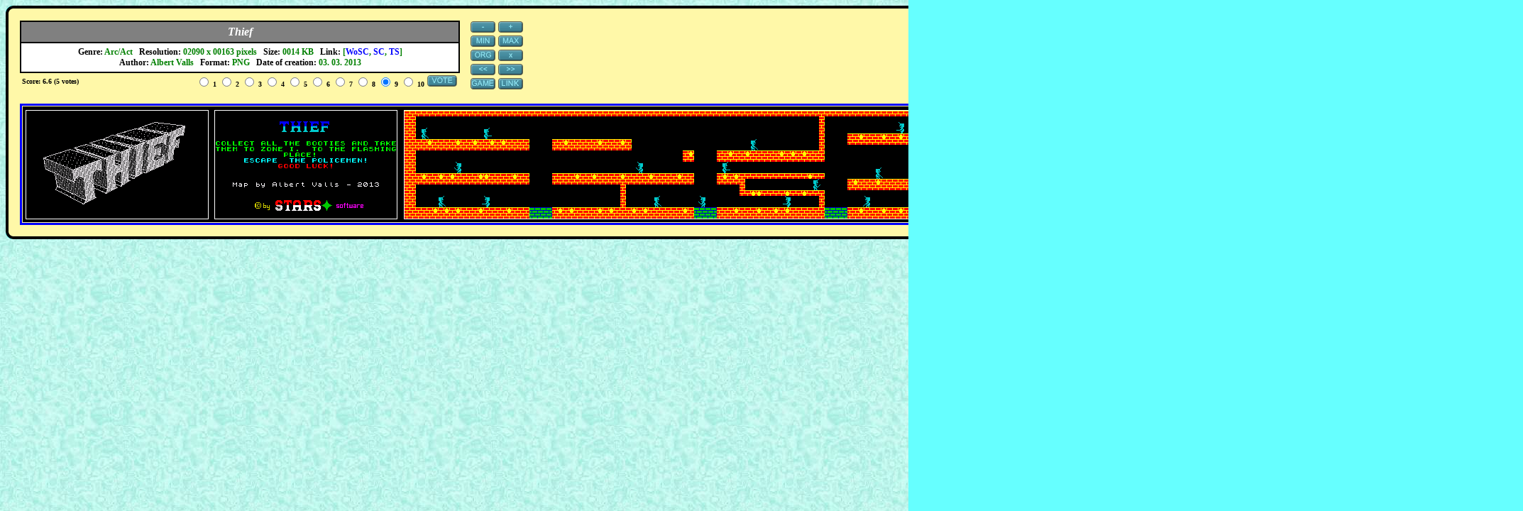

--- FILE ---
content_type: text/html; charset=utf-8
request_url: https://www.google.com/recaptcha/api2/aframe
body_size: 266
content:
<!DOCTYPE HTML><html><head><meta http-equiv="content-type" content="text/html; charset=UTF-8"></head><body><script nonce="lg8oO6CpxMg-nnb10ZhUOw">/** Anti-fraud and anti-abuse applications only. See google.com/recaptcha */ try{var clients={'sodar':'https://pagead2.googlesyndication.com/pagead/sodar?'};window.addEventListener("message",function(a){try{if(a.source===window.parent){var b=JSON.parse(a.data);var c=clients[b['id']];if(c){var d=document.createElement('img');d.src=c+b['params']+'&rc='+(localStorage.getItem("rc::a")?sessionStorage.getItem("rc::b"):"");window.document.body.appendChild(d);sessionStorage.setItem("rc::e",parseInt(sessionStorage.getItem("rc::e")||0)+1);localStorage.setItem("rc::h",'1769318659515');}}}catch(b){}});window.parent.postMessage("_grecaptcha_ready", "*");}catch(b){}</script></body></html>